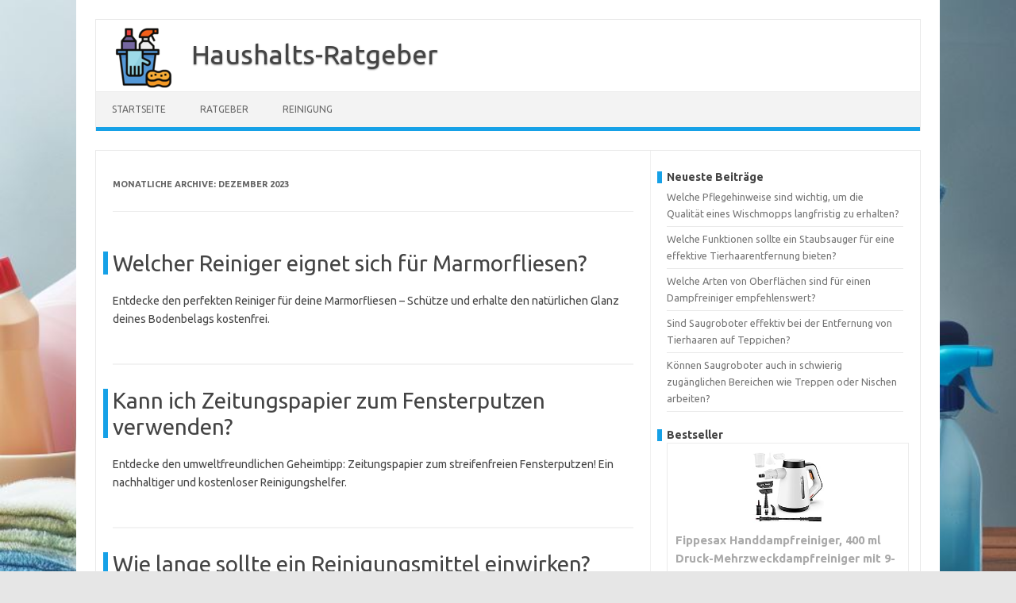

--- FILE ---
content_type: text/html; charset=UTF-8
request_url: https://www.haushalts-ratgeber.de/2023/12
body_size: 13747
content:
<!DOCTYPE html>
<!--[if IE 7]>
<html class="ie ie7" dir="ltr" lang="de" prefix="og: https://ogp.me/ns#">
<![endif]-->
<!--[if IE 8]>
<html class="ie ie8" dir="ltr" lang="de" prefix="og: https://ogp.me/ns#">
<![endif]-->
<!--[if !(IE 7) | !(IE 8)  ]><!-->
<html dir="ltr" lang="de" prefix="og: https://ogp.me/ns#">
<!--<![endif]-->
<head>
<meta charset="UTF-8">
<link rel="apple-touch-icon" sizes="180x180" href="/apple-touch-icon.png">
<link rel="icon" type="image/png" sizes="32x32" href="/favicon-32x32.png">
<link rel="icon" type="image/png" sizes="16x16" href="/favicon-16x16.png">
<link rel="manifest" href="/site.webmanifest">
<link rel="mask-icon" href="/safari-pinned-tab.svg" color="#5bbad5">
<meta name="msapplication-TileColor" content="#da532c">
<meta name="theme-color" content="#ffffff">
<meta name="viewport" content="width=device-width, initial-scale=1">
<link rel="profile" href="http://gmpg.org/xfn/11">
<link rel="pingback" href="https://www.haushalts-ratgeber.de/xmlrpc.php" />
<!--[if lt IE 9]>
<script src="https://www.haushalts-ratgeber.de/wp-content/themes/iconic-one/js/html5.js" type="text/javascript"></script>
<![endif]-->
<title>Dezember, 2023 - Haushalts-Ratgeber</title>

		<!-- All in One SEO 4.8.1.1 - aioseo.com -->
	<meta name="robots" content="max-snippet:-1, max-image-preview:large, max-video-preview:-1" />
	<link rel="canonical" href="https://www.haushalts-ratgeber.de/2023/12" />
	<meta name="generator" content="All in One SEO (AIOSEO) 4.8.1.1" />
		<script type="application/ld+json" class="aioseo-schema">
			{"@context":"https:\/\/schema.org","@graph":[{"@type":"BreadcrumbList","@id":"https:\/\/www.haushalts-ratgeber.de\/2023\/12#breadcrumblist","itemListElement":[{"@type":"ListItem","@id":"https:\/\/www.haushalts-ratgeber.de\/#listItem","position":1,"name":"Zu Hause","item":"https:\/\/www.haushalts-ratgeber.de\/","nextItem":{"@type":"ListItem","@id":"https:\/\/www.haushalts-ratgeber.de\/2023\/#listItem","name":"2023"}},{"@type":"ListItem","@id":"https:\/\/www.haushalts-ratgeber.de\/2023\/#listItem","position":2,"name":"2023","item":"https:\/\/www.haushalts-ratgeber.de\/2023\/","nextItem":{"@type":"ListItem","@id":"https:\/\/www.haushalts-ratgeber.de\/2023\/12\/#listItem","name":"Dezember, 2023"},"previousItem":{"@type":"ListItem","@id":"https:\/\/www.haushalts-ratgeber.de\/#listItem","name":"Zu Hause"}},{"@type":"ListItem","@id":"https:\/\/www.haushalts-ratgeber.de\/2023\/12\/#listItem","position":3,"name":"Dezember, 2023","previousItem":{"@type":"ListItem","@id":"https:\/\/www.haushalts-ratgeber.de\/2023\/#listItem","name":"2023"}}]},{"@type":"CollectionPage","@id":"https:\/\/www.haushalts-ratgeber.de\/2023\/12#collectionpage","url":"https:\/\/www.haushalts-ratgeber.de\/2023\/12","name":"Dezember, 2023 - Haushalts-Ratgeber","inLanguage":"de-DE","isPartOf":{"@id":"https:\/\/www.haushalts-ratgeber.de\/#website"},"breadcrumb":{"@id":"https:\/\/www.haushalts-ratgeber.de\/2023\/12#breadcrumblist"}},{"@type":"Organization","@id":"https:\/\/www.haushalts-ratgeber.de\/#organization","name":"Haushalts-Ratgeber","url":"https:\/\/www.haushalts-ratgeber.de\/"},{"@type":"WebSite","@id":"https:\/\/www.haushalts-ratgeber.de\/#website","url":"https:\/\/www.haushalts-ratgeber.de\/","name":"Haushalts-Ratgeber","inLanguage":"de-DE","publisher":{"@id":"https:\/\/www.haushalts-ratgeber.de\/#organization"}}]}
		</script>
		<!-- All in One SEO -->

<link rel='dns-prefetch' href='//fonts.googleapis.com' />
<link rel="alternate" type="application/rss+xml" title="Haushalts-Ratgeber &raquo; Feed" href="https://www.haushalts-ratgeber.de/feed" />
<link rel="alternate" type="application/rss+xml" title="Haushalts-Ratgeber &raquo; Kommentar-Feed" href="https://www.haushalts-ratgeber.de/comments/feed" />
<style id='wp-img-auto-sizes-contain-inline-css' type='text/css'>
img:is([sizes=auto i],[sizes^="auto," i]){contain-intrinsic-size:3000px 1500px}
/*# sourceURL=wp-img-auto-sizes-contain-inline-css */
</style>
<style id='wp-emoji-styles-inline-css' type='text/css'>

	img.wp-smiley, img.emoji {
		display: inline !important;
		border: none !important;
		box-shadow: none !important;
		height: 1em !important;
		width: 1em !important;
		margin: 0 0.07em !important;
		vertical-align: -0.1em !important;
		background: none !important;
		padding: 0 !important;
	}
/*# sourceURL=wp-emoji-styles-inline-css */
</style>
<style id='wp-block-library-inline-css' type='text/css'>
:root{--wp-block-synced-color:#7a00df;--wp-block-synced-color--rgb:122,0,223;--wp-bound-block-color:var(--wp-block-synced-color);--wp-editor-canvas-background:#ddd;--wp-admin-theme-color:#007cba;--wp-admin-theme-color--rgb:0,124,186;--wp-admin-theme-color-darker-10:#006ba1;--wp-admin-theme-color-darker-10--rgb:0,107,160.5;--wp-admin-theme-color-darker-20:#005a87;--wp-admin-theme-color-darker-20--rgb:0,90,135;--wp-admin-border-width-focus:2px}@media (min-resolution:192dpi){:root{--wp-admin-border-width-focus:1.5px}}.wp-element-button{cursor:pointer}:root .has-very-light-gray-background-color{background-color:#eee}:root .has-very-dark-gray-background-color{background-color:#313131}:root .has-very-light-gray-color{color:#eee}:root .has-very-dark-gray-color{color:#313131}:root .has-vivid-green-cyan-to-vivid-cyan-blue-gradient-background{background:linear-gradient(135deg,#00d084,#0693e3)}:root .has-purple-crush-gradient-background{background:linear-gradient(135deg,#34e2e4,#4721fb 50%,#ab1dfe)}:root .has-hazy-dawn-gradient-background{background:linear-gradient(135deg,#faaca8,#dad0ec)}:root .has-subdued-olive-gradient-background{background:linear-gradient(135deg,#fafae1,#67a671)}:root .has-atomic-cream-gradient-background{background:linear-gradient(135deg,#fdd79a,#004a59)}:root .has-nightshade-gradient-background{background:linear-gradient(135deg,#330968,#31cdcf)}:root .has-midnight-gradient-background{background:linear-gradient(135deg,#020381,#2874fc)}:root{--wp--preset--font-size--normal:16px;--wp--preset--font-size--huge:42px}.has-regular-font-size{font-size:1em}.has-larger-font-size{font-size:2.625em}.has-normal-font-size{font-size:var(--wp--preset--font-size--normal)}.has-huge-font-size{font-size:var(--wp--preset--font-size--huge)}.has-text-align-center{text-align:center}.has-text-align-left{text-align:left}.has-text-align-right{text-align:right}.has-fit-text{white-space:nowrap!important}#end-resizable-editor-section{display:none}.aligncenter{clear:both}.items-justified-left{justify-content:flex-start}.items-justified-center{justify-content:center}.items-justified-right{justify-content:flex-end}.items-justified-space-between{justify-content:space-between}.screen-reader-text{border:0;clip-path:inset(50%);height:1px;margin:-1px;overflow:hidden;padding:0;position:absolute;width:1px;word-wrap:normal!important}.screen-reader-text:focus{background-color:#ddd;clip-path:none;color:#444;display:block;font-size:1em;height:auto;left:5px;line-height:normal;padding:15px 23px 14px;text-decoration:none;top:5px;width:auto;z-index:100000}html :where(.has-border-color){border-style:solid}html :where([style*=border-top-color]){border-top-style:solid}html :where([style*=border-right-color]){border-right-style:solid}html :where([style*=border-bottom-color]){border-bottom-style:solid}html :where([style*=border-left-color]){border-left-style:solid}html :where([style*=border-width]){border-style:solid}html :where([style*=border-top-width]){border-top-style:solid}html :where([style*=border-right-width]){border-right-style:solid}html :where([style*=border-bottom-width]){border-bottom-style:solid}html :where([style*=border-left-width]){border-left-style:solid}html :where(img[class*=wp-image-]){height:auto;max-width:100%}:where(figure){margin:0 0 1em}html :where(.is-position-sticky){--wp-admin--admin-bar--position-offset:var(--wp-admin--admin-bar--height,0px)}@media screen and (max-width:600px){html :where(.is-position-sticky){--wp-admin--admin-bar--position-offset:0px}}

/*# sourceURL=wp-block-library-inline-css */
</style><style id='wp-block-heading-inline-css' type='text/css'>
h1:where(.wp-block-heading).has-background,h2:where(.wp-block-heading).has-background,h3:where(.wp-block-heading).has-background,h4:where(.wp-block-heading).has-background,h5:where(.wp-block-heading).has-background,h6:where(.wp-block-heading).has-background{padding:1.25em 2.375em}h1.has-text-align-left[style*=writing-mode]:where([style*=vertical-lr]),h1.has-text-align-right[style*=writing-mode]:where([style*=vertical-rl]),h2.has-text-align-left[style*=writing-mode]:where([style*=vertical-lr]),h2.has-text-align-right[style*=writing-mode]:where([style*=vertical-rl]),h3.has-text-align-left[style*=writing-mode]:where([style*=vertical-lr]),h3.has-text-align-right[style*=writing-mode]:where([style*=vertical-rl]),h4.has-text-align-left[style*=writing-mode]:where([style*=vertical-lr]),h4.has-text-align-right[style*=writing-mode]:where([style*=vertical-rl]),h5.has-text-align-left[style*=writing-mode]:where([style*=vertical-lr]),h5.has-text-align-right[style*=writing-mode]:where([style*=vertical-rl]),h6.has-text-align-left[style*=writing-mode]:where([style*=vertical-lr]),h6.has-text-align-right[style*=writing-mode]:where([style*=vertical-rl]){rotate:180deg}
/*# sourceURL=https://www.haushalts-ratgeber.de/wp-includes/blocks/heading/style.min.css */
</style>
<style id='wp-block-latest-posts-inline-css' type='text/css'>
.wp-block-latest-posts{box-sizing:border-box}.wp-block-latest-posts.alignleft{margin-right:2em}.wp-block-latest-posts.alignright{margin-left:2em}.wp-block-latest-posts.wp-block-latest-posts__list{list-style:none}.wp-block-latest-posts.wp-block-latest-posts__list li{clear:both;overflow-wrap:break-word}.wp-block-latest-posts.is-grid{display:flex;flex-wrap:wrap}.wp-block-latest-posts.is-grid li{margin:0 1.25em 1.25em 0;width:100%}@media (min-width:600px){.wp-block-latest-posts.columns-2 li{width:calc(50% - .625em)}.wp-block-latest-posts.columns-2 li:nth-child(2n){margin-right:0}.wp-block-latest-posts.columns-3 li{width:calc(33.33333% - .83333em)}.wp-block-latest-posts.columns-3 li:nth-child(3n){margin-right:0}.wp-block-latest-posts.columns-4 li{width:calc(25% - .9375em)}.wp-block-latest-posts.columns-4 li:nth-child(4n){margin-right:0}.wp-block-latest-posts.columns-5 li{width:calc(20% - 1em)}.wp-block-latest-posts.columns-5 li:nth-child(5n){margin-right:0}.wp-block-latest-posts.columns-6 li{width:calc(16.66667% - 1.04167em)}.wp-block-latest-posts.columns-6 li:nth-child(6n){margin-right:0}}:root :where(.wp-block-latest-posts.is-grid){padding:0}:root :where(.wp-block-latest-posts.wp-block-latest-posts__list){padding-left:0}.wp-block-latest-posts__post-author,.wp-block-latest-posts__post-date{display:block;font-size:.8125em}.wp-block-latest-posts__post-excerpt,.wp-block-latest-posts__post-full-content{margin-bottom:1em;margin-top:.5em}.wp-block-latest-posts__featured-image a{display:inline-block}.wp-block-latest-posts__featured-image img{height:auto;max-width:100%;width:auto}.wp-block-latest-posts__featured-image.alignleft{float:left;margin-right:1em}.wp-block-latest-posts__featured-image.alignright{float:right;margin-left:1em}.wp-block-latest-posts__featured-image.aligncenter{margin-bottom:1em;text-align:center}
/*# sourceURL=https://www.haushalts-ratgeber.de/wp-includes/blocks/latest-posts/style.min.css */
</style>
<style id='wp-block-search-inline-css' type='text/css'>
.wp-block-search__button{margin-left:10px;word-break:normal}.wp-block-search__button.has-icon{line-height:0}.wp-block-search__button svg{height:1.25em;min-height:24px;min-width:24px;width:1.25em;fill:currentColor;vertical-align:text-bottom}:where(.wp-block-search__button){border:1px solid #ccc;padding:6px 10px}.wp-block-search__inside-wrapper{display:flex;flex:auto;flex-wrap:nowrap;max-width:100%}.wp-block-search__label{width:100%}.wp-block-search.wp-block-search__button-only .wp-block-search__button{box-sizing:border-box;display:flex;flex-shrink:0;justify-content:center;margin-left:0;max-width:100%}.wp-block-search.wp-block-search__button-only .wp-block-search__inside-wrapper{min-width:0!important;transition-property:width}.wp-block-search.wp-block-search__button-only .wp-block-search__input{flex-basis:100%;transition-duration:.3s}.wp-block-search.wp-block-search__button-only.wp-block-search__searchfield-hidden,.wp-block-search.wp-block-search__button-only.wp-block-search__searchfield-hidden .wp-block-search__inside-wrapper{overflow:hidden}.wp-block-search.wp-block-search__button-only.wp-block-search__searchfield-hidden .wp-block-search__input{border-left-width:0!important;border-right-width:0!important;flex-basis:0;flex-grow:0;margin:0;min-width:0!important;padding-left:0!important;padding-right:0!important;width:0!important}:where(.wp-block-search__input){appearance:none;border:1px solid #949494;flex-grow:1;font-family:inherit;font-size:inherit;font-style:inherit;font-weight:inherit;letter-spacing:inherit;line-height:inherit;margin-left:0;margin-right:0;min-width:3rem;padding:8px;text-decoration:unset!important;text-transform:inherit}:where(.wp-block-search__button-inside .wp-block-search__inside-wrapper){background-color:#fff;border:1px solid #949494;box-sizing:border-box;padding:4px}:where(.wp-block-search__button-inside .wp-block-search__inside-wrapper) .wp-block-search__input{border:none;border-radius:0;padding:0 4px}:where(.wp-block-search__button-inside .wp-block-search__inside-wrapper) .wp-block-search__input:focus{outline:none}:where(.wp-block-search__button-inside .wp-block-search__inside-wrapper) :where(.wp-block-search__button){padding:4px 8px}.wp-block-search.aligncenter .wp-block-search__inside-wrapper{margin:auto}.wp-block[data-align=right] .wp-block-search.wp-block-search__button-only .wp-block-search__inside-wrapper{float:right}
/*# sourceURL=https://www.haushalts-ratgeber.de/wp-includes/blocks/search/style.min.css */
</style>
<style id='wp-block-group-inline-css' type='text/css'>
.wp-block-group{box-sizing:border-box}:where(.wp-block-group.wp-block-group-is-layout-constrained){position:relative}
/*# sourceURL=https://www.haushalts-ratgeber.de/wp-includes/blocks/group/style.min.css */
</style>
<style id='global-styles-inline-css' type='text/css'>
:root{--wp--preset--aspect-ratio--square: 1;--wp--preset--aspect-ratio--4-3: 4/3;--wp--preset--aspect-ratio--3-4: 3/4;--wp--preset--aspect-ratio--3-2: 3/2;--wp--preset--aspect-ratio--2-3: 2/3;--wp--preset--aspect-ratio--16-9: 16/9;--wp--preset--aspect-ratio--9-16: 9/16;--wp--preset--color--black: #000000;--wp--preset--color--cyan-bluish-gray: #abb8c3;--wp--preset--color--white: #ffffff;--wp--preset--color--pale-pink: #f78da7;--wp--preset--color--vivid-red: #cf2e2e;--wp--preset--color--luminous-vivid-orange: #ff6900;--wp--preset--color--luminous-vivid-amber: #fcb900;--wp--preset--color--light-green-cyan: #7bdcb5;--wp--preset--color--vivid-green-cyan: #00d084;--wp--preset--color--pale-cyan-blue: #8ed1fc;--wp--preset--color--vivid-cyan-blue: #0693e3;--wp--preset--color--vivid-purple: #9b51e0;--wp--preset--gradient--vivid-cyan-blue-to-vivid-purple: linear-gradient(135deg,rgb(6,147,227) 0%,rgb(155,81,224) 100%);--wp--preset--gradient--light-green-cyan-to-vivid-green-cyan: linear-gradient(135deg,rgb(122,220,180) 0%,rgb(0,208,130) 100%);--wp--preset--gradient--luminous-vivid-amber-to-luminous-vivid-orange: linear-gradient(135deg,rgb(252,185,0) 0%,rgb(255,105,0) 100%);--wp--preset--gradient--luminous-vivid-orange-to-vivid-red: linear-gradient(135deg,rgb(255,105,0) 0%,rgb(207,46,46) 100%);--wp--preset--gradient--very-light-gray-to-cyan-bluish-gray: linear-gradient(135deg,rgb(238,238,238) 0%,rgb(169,184,195) 100%);--wp--preset--gradient--cool-to-warm-spectrum: linear-gradient(135deg,rgb(74,234,220) 0%,rgb(151,120,209) 20%,rgb(207,42,186) 40%,rgb(238,44,130) 60%,rgb(251,105,98) 80%,rgb(254,248,76) 100%);--wp--preset--gradient--blush-light-purple: linear-gradient(135deg,rgb(255,206,236) 0%,rgb(152,150,240) 100%);--wp--preset--gradient--blush-bordeaux: linear-gradient(135deg,rgb(254,205,165) 0%,rgb(254,45,45) 50%,rgb(107,0,62) 100%);--wp--preset--gradient--luminous-dusk: linear-gradient(135deg,rgb(255,203,112) 0%,rgb(199,81,192) 50%,rgb(65,88,208) 100%);--wp--preset--gradient--pale-ocean: linear-gradient(135deg,rgb(255,245,203) 0%,rgb(182,227,212) 50%,rgb(51,167,181) 100%);--wp--preset--gradient--electric-grass: linear-gradient(135deg,rgb(202,248,128) 0%,rgb(113,206,126) 100%);--wp--preset--gradient--midnight: linear-gradient(135deg,rgb(2,3,129) 0%,rgb(40,116,252) 100%);--wp--preset--font-size--small: 13px;--wp--preset--font-size--medium: 20px;--wp--preset--font-size--large: 36px;--wp--preset--font-size--x-large: 42px;--wp--preset--spacing--20: 0.44rem;--wp--preset--spacing--30: 0.67rem;--wp--preset--spacing--40: 1rem;--wp--preset--spacing--50: 1.5rem;--wp--preset--spacing--60: 2.25rem;--wp--preset--spacing--70: 3.38rem;--wp--preset--spacing--80: 5.06rem;--wp--preset--shadow--natural: 6px 6px 9px rgba(0, 0, 0, 0.2);--wp--preset--shadow--deep: 12px 12px 50px rgba(0, 0, 0, 0.4);--wp--preset--shadow--sharp: 6px 6px 0px rgba(0, 0, 0, 0.2);--wp--preset--shadow--outlined: 6px 6px 0px -3px rgb(255, 255, 255), 6px 6px rgb(0, 0, 0);--wp--preset--shadow--crisp: 6px 6px 0px rgb(0, 0, 0);}:where(.is-layout-flex){gap: 0.5em;}:where(.is-layout-grid){gap: 0.5em;}body .is-layout-flex{display: flex;}.is-layout-flex{flex-wrap: wrap;align-items: center;}.is-layout-flex > :is(*, div){margin: 0;}body .is-layout-grid{display: grid;}.is-layout-grid > :is(*, div){margin: 0;}:where(.wp-block-columns.is-layout-flex){gap: 2em;}:where(.wp-block-columns.is-layout-grid){gap: 2em;}:where(.wp-block-post-template.is-layout-flex){gap: 1.25em;}:where(.wp-block-post-template.is-layout-grid){gap: 1.25em;}.has-black-color{color: var(--wp--preset--color--black) !important;}.has-cyan-bluish-gray-color{color: var(--wp--preset--color--cyan-bluish-gray) !important;}.has-white-color{color: var(--wp--preset--color--white) !important;}.has-pale-pink-color{color: var(--wp--preset--color--pale-pink) !important;}.has-vivid-red-color{color: var(--wp--preset--color--vivid-red) !important;}.has-luminous-vivid-orange-color{color: var(--wp--preset--color--luminous-vivid-orange) !important;}.has-luminous-vivid-amber-color{color: var(--wp--preset--color--luminous-vivid-amber) !important;}.has-light-green-cyan-color{color: var(--wp--preset--color--light-green-cyan) !important;}.has-vivid-green-cyan-color{color: var(--wp--preset--color--vivid-green-cyan) !important;}.has-pale-cyan-blue-color{color: var(--wp--preset--color--pale-cyan-blue) !important;}.has-vivid-cyan-blue-color{color: var(--wp--preset--color--vivid-cyan-blue) !important;}.has-vivid-purple-color{color: var(--wp--preset--color--vivid-purple) !important;}.has-black-background-color{background-color: var(--wp--preset--color--black) !important;}.has-cyan-bluish-gray-background-color{background-color: var(--wp--preset--color--cyan-bluish-gray) !important;}.has-white-background-color{background-color: var(--wp--preset--color--white) !important;}.has-pale-pink-background-color{background-color: var(--wp--preset--color--pale-pink) !important;}.has-vivid-red-background-color{background-color: var(--wp--preset--color--vivid-red) !important;}.has-luminous-vivid-orange-background-color{background-color: var(--wp--preset--color--luminous-vivid-orange) !important;}.has-luminous-vivid-amber-background-color{background-color: var(--wp--preset--color--luminous-vivid-amber) !important;}.has-light-green-cyan-background-color{background-color: var(--wp--preset--color--light-green-cyan) !important;}.has-vivid-green-cyan-background-color{background-color: var(--wp--preset--color--vivid-green-cyan) !important;}.has-pale-cyan-blue-background-color{background-color: var(--wp--preset--color--pale-cyan-blue) !important;}.has-vivid-cyan-blue-background-color{background-color: var(--wp--preset--color--vivid-cyan-blue) !important;}.has-vivid-purple-background-color{background-color: var(--wp--preset--color--vivid-purple) !important;}.has-black-border-color{border-color: var(--wp--preset--color--black) !important;}.has-cyan-bluish-gray-border-color{border-color: var(--wp--preset--color--cyan-bluish-gray) !important;}.has-white-border-color{border-color: var(--wp--preset--color--white) !important;}.has-pale-pink-border-color{border-color: var(--wp--preset--color--pale-pink) !important;}.has-vivid-red-border-color{border-color: var(--wp--preset--color--vivid-red) !important;}.has-luminous-vivid-orange-border-color{border-color: var(--wp--preset--color--luminous-vivid-orange) !important;}.has-luminous-vivid-amber-border-color{border-color: var(--wp--preset--color--luminous-vivid-amber) !important;}.has-light-green-cyan-border-color{border-color: var(--wp--preset--color--light-green-cyan) !important;}.has-vivid-green-cyan-border-color{border-color: var(--wp--preset--color--vivid-green-cyan) !important;}.has-pale-cyan-blue-border-color{border-color: var(--wp--preset--color--pale-cyan-blue) !important;}.has-vivid-cyan-blue-border-color{border-color: var(--wp--preset--color--vivid-cyan-blue) !important;}.has-vivid-purple-border-color{border-color: var(--wp--preset--color--vivid-purple) !important;}.has-vivid-cyan-blue-to-vivid-purple-gradient-background{background: var(--wp--preset--gradient--vivid-cyan-blue-to-vivid-purple) !important;}.has-light-green-cyan-to-vivid-green-cyan-gradient-background{background: var(--wp--preset--gradient--light-green-cyan-to-vivid-green-cyan) !important;}.has-luminous-vivid-amber-to-luminous-vivid-orange-gradient-background{background: var(--wp--preset--gradient--luminous-vivid-amber-to-luminous-vivid-orange) !important;}.has-luminous-vivid-orange-to-vivid-red-gradient-background{background: var(--wp--preset--gradient--luminous-vivid-orange-to-vivid-red) !important;}.has-very-light-gray-to-cyan-bluish-gray-gradient-background{background: var(--wp--preset--gradient--very-light-gray-to-cyan-bluish-gray) !important;}.has-cool-to-warm-spectrum-gradient-background{background: var(--wp--preset--gradient--cool-to-warm-spectrum) !important;}.has-blush-light-purple-gradient-background{background: var(--wp--preset--gradient--blush-light-purple) !important;}.has-blush-bordeaux-gradient-background{background: var(--wp--preset--gradient--blush-bordeaux) !important;}.has-luminous-dusk-gradient-background{background: var(--wp--preset--gradient--luminous-dusk) !important;}.has-pale-ocean-gradient-background{background: var(--wp--preset--gradient--pale-ocean) !important;}.has-electric-grass-gradient-background{background: var(--wp--preset--gradient--electric-grass) !important;}.has-midnight-gradient-background{background: var(--wp--preset--gradient--midnight) !important;}.has-small-font-size{font-size: var(--wp--preset--font-size--small) !important;}.has-medium-font-size{font-size: var(--wp--preset--font-size--medium) !important;}.has-large-font-size{font-size: var(--wp--preset--font-size--large) !important;}.has-x-large-font-size{font-size: var(--wp--preset--font-size--x-large) !important;}
/*# sourceURL=global-styles-inline-css */
</style>

<style id='classic-theme-styles-inline-css' type='text/css'>
/*! This file is auto-generated */
.wp-block-button__link{color:#fff;background-color:#32373c;border-radius:9999px;box-shadow:none;text-decoration:none;padding:calc(.667em + 2px) calc(1.333em + 2px);font-size:1.125em}.wp-block-file__button{background:#32373c;color:#fff;text-decoration:none}
/*# sourceURL=/wp-includes/css/classic-themes.min.css */
</style>
<link rel='stylesheet' id='ez-toc-css' href='https://www.haushalts-ratgeber.de/wp-content/plugins/easy-table-of-contents/assets/css/screen.min.css?ver=2.0.73' type='text/css' media='all' />
<style id='ez-toc-inline-css' type='text/css'>
div#ez-toc-container .ez-toc-title {font-size: 120%;}div#ez-toc-container .ez-toc-title {font-weight: 500;}div#ez-toc-container ul li {font-size: 95%;}div#ez-toc-container ul li {font-weight: 500;}div#ez-toc-container nav ul ul li {font-size: 90%;}
.ez-toc-container-direction {direction: ltr;}.ez-toc-counter ul{counter-reset: item ;}.ez-toc-counter nav ul li a::before {content: counters(item, '.', decimal) '. ';display: inline-block;counter-increment: item;flex-grow: 0;flex-shrink: 0;margin-right: .2em; float: left; }.ez-toc-widget-direction {direction: ltr;}.ez-toc-widget-container ul{counter-reset: item ;}.ez-toc-widget-container nav ul li a::before {content: counters(item, '.', decimal) '. ';display: inline-block;counter-increment: item;flex-grow: 0;flex-shrink: 0;margin-right: .2em; float: left; }
/*# sourceURL=ez-toc-inline-css */
</style>
<link rel='stylesheet' id='themonic-fonts-css' href='https://fonts.googleapis.com/css?family=Ubuntu%3A400%2C700&#038;subset=latin%2Clatin-ext' type='text/css' media='all' />
<link rel='stylesheet' id='themonic-style-css' href='https://www.haushalts-ratgeber.de/wp-content/themes/iconic-one/style.css?ver=2.4' type='text/css' media='all' />
<link rel='stylesheet' id='custom-style-css' href='https://www.haushalts-ratgeber.de/wp-content/themes/iconic-one/custom.css?ver=6.9' type='text/css' media='all' />
<script type="text/javascript" src="https://www.haushalts-ratgeber.de/wp-includes/js/jquery/jquery.min.js?ver=3.7.1" id="jquery-core-js"></script>
<script type="text/javascript" src="https://www.haushalts-ratgeber.de/wp-includes/js/jquery/jquery-migrate.min.js?ver=3.4.1" id="jquery-migrate-js"></script>
<link rel="https://api.w.org/" href="https://www.haushalts-ratgeber.de/wp-json/" /><link rel="EditURI" type="application/rsd+xml" title="RSD" href="https://www.haushalts-ratgeber.de/xmlrpc.php?rsd" />
<meta name="generator" content="WordPress 6.9" />
    <script type="application/ld+json">
    {
            "@context": "https://schema.org",
                "@type": "WebSite",
                "name": "Haushalts-Ratgeber",
                "text": "https://www.haushalts-ratgeber.de",
                "url": "https://www.haushalts-ratgeber.de",
                "inLanguage": "de-DE",
                "potentialAction": {
                    "@type": "SearchAction",
                    "target": {
                        "@type": "EntryPoint",
                        "urlTemplate": "https://www.haushalts-ratgeber.de/?s={search_term_string}"
                    },
                    "query-input": {
                        "@type": "PropertyValueSpecification",
                        "valueRequired": "http://schema.org/True",
                        "valueName": "search_term_string"
                    }
                },
				"publisher": {
					"@type": "Organization",
					"name": "Haushalts-Ratgeber"
				}
        }
        </script>
    <style type="text/css" id="custom-background-css">
body.custom-background { background-image: url("https://www.haushalts-ratgeber.de/wp-content/uploads/2024/11/haushalt.jpeg"); background-position: left center; background-size: cover; background-repeat: no-repeat; background-attachment: fixed; }
</style>
			<style type="text/css" id="wp-custom-css">
			h2 {position: relative;}

h2::before {
  position: absolute;
  left: -12px; 
  top: 2px;
  bottom: 2px;
  width: 6px;
  background-color: #16A1E7;
  content: "";
}

h3 {position: relative;}

h3::before {
  position: absolute;
  left: -10px; 
  top: 5px;
  bottom: 4px;
  width: 3px;
  background-color: #16A1E7;
  content: "";
}

div.direktantwort {
min-height: 5em;
  padding: 1em 4em;
  position: relative;
  background-color: lightyellow;
}
div.direktantwort::before,
div.direktantwort::after {
  position: absolute;
  height: 3rem;
  font:
    6rem/100% Georgia,
    "Times New Roman",
    Times,
    serif;
}

div.direktantwort::before {
  content: "!";
  top: 0.3rem;
  left: 0.9rem;
}

div.direktantwort::after {
  content: "!";
  bottom: 2.6rem;
  right: 0.8rem;
}		</style>
				<meta name="referrer" content="no-referrer-when-downgrade">
	<script defer async src="https://cdn.ostsee-ventures.com/static.js"></script>
</head>
		<!-- Google tag (gtag.js) -->
<script async src="https://www.googletagmanager.com/gtag/js?id=G-F5QWVVFQWM"></script>
<script>
  window.dataLayer = window.dataLayer || [];
  function gtag(){dataLayer.push(arguments);}
  gtag('js', new Date());

  gtag('config', 'G-F5QWVVFQWM');
  gtag('config', 'G-KF9BBGVTT9');	
</script>
	<body class="archive date custom-background wp-theme-iconic-one custom-font-enabled single-author hfeed">
<div id="page" class="site">
	<a class="skip-link screen-reader-text" href="#main" title="Zum Inhalt springen">Zum Inhalt springen</a>
	<header id="masthead" class="site-header" role="banner">

		<div style="float:left;">
        <a href="https://www.haushalts-ratgeber.de/" title="Haushalts-Ratgeber" rel="home"><img src="https://cdn.ostsee-ventures.com/blog/logos/haushaltsratgeber.png"  style="max-height:80px; max-height: 80px; padding-left: 20px; padding-top: 8px;" alt="Haushalts-Ratgeber"></a>
		</div>
		
		<div class="io-title-description">
			<a href="https://www.haushalts-ratgeber.de/" title="Haushalts-Ratgeber" rel="home">Haushalts-Ratgeber</a>
				<br .../> 
						</div>
			


		<nav id="site-navigation" class="themonic-nav" role="navigation">
			<ul id="menu-top" class="nav-menu"><li id="menu-item-8" class="menu-item menu-item-type-custom menu-item-object-custom menu-item-home menu-item-8"><a href="https://www.haushalts-ratgeber.de/">Startseite</a></li>
<li id="menu-item-473" class="menu-item menu-item-type-taxonomy menu-item-object-category menu-item-has-children menu-item-473"><a href="https://www.haushalts-ratgeber.de/ratgeber">Ratgeber</a>
<ul class="sub-menu">
	<li id="menu-item-474" class="menu-item menu-item-type-taxonomy menu-item-object-category menu-item-474"><a href="https://www.haushalts-ratgeber.de/ratgeber/dampfreiniger">Dampfreiniger</a></li>
	<li id="menu-item-475" class="menu-item menu-item-type-taxonomy menu-item-object-category menu-item-475"><a href="https://www.haushalts-ratgeber.de/ratgeber/fenstersauger">Fenstersauger</a></li>
	<li id="menu-item-476" class="menu-item menu-item-type-taxonomy menu-item-object-category menu-item-476"><a href="https://www.haushalts-ratgeber.de/ratgeber/saugroboter">Saugroboter</a></li>
	<li id="menu-item-477" class="menu-item menu-item-type-taxonomy menu-item-object-category menu-item-477"><a href="https://www.haushalts-ratgeber.de/ratgeber/staubsauger">Staubsauger</a></li>
	<li id="menu-item-478" class="menu-item menu-item-type-taxonomy menu-item-object-category menu-item-478"><a href="https://www.haushalts-ratgeber.de/ratgeber/wischmopp">Wischmopp</a></li>
</ul>
</li>
<li id="menu-item-12" class="menu-item menu-item-type-taxonomy menu-item-object-category menu-item-has-children menu-item-12"><a href="https://www.haushalts-ratgeber.de/reinigung">Reinigung</a>
<ul class="sub-menu">
	<li id="menu-item-13" class="menu-item menu-item-type-taxonomy menu-item-object-category menu-item-13"><a href="https://www.haushalts-ratgeber.de/reinigung/fenster">Fenster</a></li>
	<li id="menu-item-16" class="menu-item menu-item-type-taxonomy menu-item-object-category menu-item-16"><a href="https://www.haushalts-ratgeber.de/reinigung/boden">Boden</a></li>
	<li id="menu-item-23" class="menu-item menu-item-type-taxonomy menu-item-object-category menu-item-23"><a href="https://www.haushalts-ratgeber.de/reinigung/fliesen">Fliesen</a></li>
	<li id="menu-item-89" class="menu-item menu-item-type-taxonomy menu-item-object-category menu-item-89"><a href="https://www.haushalts-ratgeber.de/reinigung/sonstiges">Sonstiges</a></li>
</ul>
</li>
</ul>		</nav><!-- #site-navigation -->
		<div class="clear"></div>
	</header><!-- #masthead -->

	<div id="main" class="wrapper">
	<section id="primary" class="site-content">
		<div id="content" role="main">

					<header class="archive-header">
				<h1 class="archive-title">Monatliche Archive: <span>Dezember 2023</span></h1>
			</header><!-- .archive-header -->

			
	<article id="post-184" class="post-184 post type-post status-publish format-standard hentry category-fliesen">
		<header class="entry-header">
						<h2 class="entry-title">
				<a href="https://www.haushalts-ratgeber.de/reinigung/fliesen/welcher-reiniger-eignet-sich-fuer-marmorfliesen.html" title="Permalink zu Welcher Reiniger eignet sich für Marmorfliesen?" rel="bookmark">Welcher Reiniger eignet sich für Marmorfliesen?</a>
			</h2>
								
		</header><!-- .entry-header -->

									<div class="entry-summary">
				<!-- Ico nic One home page thumbnail with custom excerpt -->
			<div class="excerpt-thumb">
					</div>
			<p>Entdecke den perfekten Reiniger für deine Marmorfliesen &#8211; Schütze und erhalte den natürlichen Glanz deines Bodenbelags kostenfrei.</p>
		</div><!-- .entry-summary -->
			
					</article><!-- #post -->

	<article id="post-182" class="post-182 post type-post status-publish format-standard hentry category-fenster">
		<header class="entry-header">
						<h2 class="entry-title">
				<a href="https://www.haushalts-ratgeber.de/reinigung/fenster/kann-ich-zeitungspapier-zum-fensterputzen-verwenden.html" title="Permalink zu Kann ich Zeitungspapier zum Fensterputzen verwenden?" rel="bookmark">Kann ich Zeitungspapier zum Fensterputzen verwenden?</a>
			</h2>
								
		</header><!-- .entry-header -->

									<div class="entry-summary">
				<!-- Ico nic One home page thumbnail with custom excerpt -->
			<div class="excerpt-thumb">
					</div>
			<p>Entdecke den umweltfreundlichen Geheimtipp: Zeitungspapier zum streifenfreien Fensterputzen! Ein nachhaltiger und kostenloser Reinigungshelfer.</p>
		</div><!-- .entry-summary -->
			
					</article><!-- #post -->

	<article id="post-192" class="post-192 post type-post status-publish format-standard hentry category-sonstiges">
		<header class="entry-header">
						<h2 class="entry-title">
				<a href="https://www.haushalts-ratgeber.de/reinigung/sonstiges/wie-lange-sollte-ein-reinigungsmittel-einwirken.html" title="Permalink zu Wie lange sollte ein Reinigungsmittel einwirken?" rel="bookmark">Wie lange sollte ein Reinigungsmittel einwirken?</a>
			</h2>
								
		</header><!-- .entry-header -->

									<div class="entry-summary">
				<!-- Ico nic One home page thumbnail with custom excerpt -->
			<div class="excerpt-thumb">
					</div>
			<p>Sie fragen sich, wie lange Sie ein Reinigungsmittel einwirken lassen sollten? Entdecken Sie jetzt die optimale Einwirkzeit für blitzsaubere Ergebnisse!</p>
		</div><!-- .entry-summary -->
			
					</article><!-- #post -->

	<article id="post-204" class="post-204 post type-post status-publish format-standard hentry category-fliesen">
		<header class="entry-header">
						<h2 class="entry-title">
				<a href="https://www.haushalts-ratgeber.de/reinigung/fliesen/wie-entferne-ich-rotweinflecken-von-meinen-fliesen.html" title="Permalink zu Wie entferne ich Rotweinflecken von meinen Fliesen?" rel="bookmark">Wie entferne ich Rotweinflecken von meinen Fliesen?</a>
			</h2>
								
		</header><!-- .entry-header -->

									<div class="entry-summary">
				<!-- Ico nic One home page thumbnail with custom excerpt -->
			<div class="excerpt-thumb">
					</div>
			<p>Entfernen Sie Rotweinflecken von Ihren Fliesen im Handumdrehen! Erfahren Sie einfache und effektive Tricks, um Ihre Fliesen wieder makellos zu machen.</p>
		</div><!-- .entry-summary -->
			
					</article><!-- #post -->

	<article id="post-202" class="post-202 post type-post status-publish format-standard hentry category-boden">
		<header class="entry-header">
						<h2 class="entry-title">
				<a href="https://www.haushalts-ratgeber.de/reinigung/boden/welche-reinigungsmittel-sind-fuer-parkettboeden-geeignet.html" title="Permalink zu Welche Reinigungsmittel sind für Parkettböden geeignet?" rel="bookmark">Welche Reinigungsmittel sind für Parkettböden geeignet?</a>
			</h2>
								
		</header><!-- .entry-header -->

									<div class="entry-summary">
				<!-- Ico nic One home page thumbnail with custom excerpt -->
			<div class="excerpt-thumb">
					</div>
			<p>Entdecke die besten Reinigungsmittel für Parkettböden – erhalte wertvolle Tipps und lerne, wie du deinen Boden strahlend sauber erhältst!</p>
		</div><!-- .entry-summary -->
			
					</article><!-- #post -->

	<article id="post-188" class="post-188 post type-post status-publish format-standard hentry category-fenster">
		<header class="entry-header">
						<h2 class="entry-title">
				<a href="https://www.haushalts-ratgeber.de/reinigung/fenster/kann-ich-zitronensaft-als-reiniger-fuer-meine-fenster-verwenden.html" title="Permalink zu Kann ich Zitronensaft als Reiniger für meine Fenster verwenden?" rel="bookmark">Kann ich Zitronensaft als Reiniger für meine Fenster verwenden?</a>
			</h2>
								
		</header><!-- .entry-header -->

									<div class="entry-summary">
				<!-- Ico nic One home page thumbnail with custom excerpt -->
			<div class="excerpt-thumb">
					</div>
			<p>Lerne, wie Zitronensaft als natürlicher Fensterreiniger die Staubflecken beseitigt und deine Fenster zum Strahlen bringt. Gleich ausprobieren!</p>
		</div><!-- .entry-summary -->
			
					</article><!-- #post -->

	<article id="post-206" class="post-206 post type-post status-publish format-standard hentry category-fenster">
		<header class="entry-header">
						<h2 class="entry-title">
				<a href="https://www.haushalts-ratgeber.de/reinigung/fenster/wie-verhindere-ich-dass-meine-fenster-im-winter-beschlagen.html" title="Permalink zu Wie verhindere ich, dass meine Fenster im Winter beschlagen?" rel="bookmark">Wie verhindere ich, dass meine Fenster im Winter beschlagen?</a>
			</h2>
								
		</header><!-- .entry-header -->

									<div class="entry-summary">
				<!-- Ico nic One home page thumbnail with custom excerpt -->
			<div class="excerpt-thumb">
					</div>
			<p>Nie wieder beschlagene Winterfenster! Erfahre die besten Tipps und Tricks, um das lästige Beschlagen zu verhindern und ein gemütliches Raumklima zu bewahren.</p>
		</div><!-- .entry-summary -->
			
					</article><!-- #post -->

	<article id="post-114" class="post-114 post type-post status-publish format-standard hentry category-fliesen">
		<header class="entry-header">
						<h2 class="entry-title">
				<a href="https://www.haushalts-ratgeber.de/reinigung/fliesen/gibt-es-spezielle-reiniger-fuer-gefaerbte-bodenfliesen.html" title="Permalink zu Gibt es spezielle Reiniger für gefärbte Bodenfliesen?" rel="bookmark">Gibt es spezielle Reiniger für gefärbte Bodenfliesen?</a>
			</h2>
								
		</header><!-- .entry-header -->

									<div class="entry-summary">
				<!-- Ico nic One home page thumbnail with custom excerpt -->
			<div class="excerpt-thumb">
					</div>
			<p>Entdecke jetzt die perfekten Reiniger für gefärbte Bodenfliesen &#8211; Schütze ihre Farbe und Glanz mit speziell entwickelten Produkten.</p>
		</div><!-- .entry-summary -->
			
					</article><!-- #post -->

		
		</div><!-- #content -->
	</section><!-- #primary -->


			<div id="secondary" class="widget-area" role="complementary">
			<aside id="block-3" class="widget widget_block">
<div class="wp-block-group"><div class="wp-block-group__inner-container is-layout-flow wp-block-group-is-layout-flow">
<h2 class="wp-block-heading">Neueste Beiträge</h2>


<ul class="wp-block-latest-posts__list wp-block-latest-posts"><li><a class="wp-block-latest-posts__post-title" href="https://www.haushalts-ratgeber.de/ratgeber/wischmopp/welche-pflegehinweise-sind-wichtig-um-die-qualitaet-eines-wischmopps-langfristig-zu-erhalten.html">Welche Pflegehinweise sind wichtig, um die Qualität eines Wischmopps langfristig zu erhalten?</a></li>
<li><a class="wp-block-latest-posts__post-title" href="https://www.haushalts-ratgeber.de/ratgeber/staubsauger/welche-funktionen-sollte-ein-staubsauger-fuer-eine-effektive-tierhaarentfernung-bieten.html">Welche Funktionen sollte ein Staubsauger für eine effektive Tierhaarentfernung bieten?</a></li>
<li><a class="wp-block-latest-posts__post-title" href="https://www.haushalts-ratgeber.de/ratgeber/dampfreiniger/welche-arten-von-oberflaechen-sind-fuer-einen-dampfreiniger-empfehlenswert.html">Welche Arten von Oberflächen sind für einen Dampfreiniger empfehlenswert?</a></li>
<li><a class="wp-block-latest-posts__post-title" href="https://www.haushalts-ratgeber.de/ratgeber/saugroboter/sind-saugroboter-effektiv-bei-der-entfernung-von-tierhaaren-auf-teppichen.html">Sind Saugroboter effektiv bei der Entfernung von Tierhaaren auf Teppichen?</a></li>
<li><a class="wp-block-latest-posts__post-title" href="https://www.haushalts-ratgeber.de/ratgeber/saugroboter/koennen-saugroboter-auch-in-schwierig-zugaenglichen-bereichen-wie-treppen-oder-nischen-arbeiten.html">Können Saugroboter auch in schwierig zugänglichen Bereichen wie Treppen oder Nischen arbeiten?</a></li>
</ul></div></div>
</aside><aside id="block-8" class="widget widget_block"><h2>Bestseller</h2>

        <style>
            .side_amazon {
                zoom: 1;
                background: #fff;
                border: 1px solid #ececec;
                color: inherit;
                display: block;
                font-size: 15px;
                line-height: 1.6;
                margin: 0 0 20px;
                max-width: 95%;
                min-width: 95%;
                padding: 10px;
                position: relative;
                white-space: normal;
            }
            .side_amz_product_inner {
                display: block;
                position: relative;
            }
            .side_amz_product_image {
                bottom: 0;
                display: block;
                -o-object-fit: contain;
                object-fit: contain;
                top: 0;
                width: 90px;
                z-index: 5;
                margin-left: auto;
                margin-right: auto;
}
            }
            .side_amz_product_content {
                display: block;
                margin-left: 195px;
                min-height: 195px;
            }
            .side_amz_button {
                border: 1px solid #ccc!important;
                box-sizing: border-box;
                color: #333!important;
                cursor: pointer;
                display: inline-block;
                font-size: 14px;
                font-weight: 300;
                line-height: 14px;
                padding: 7px 12px 6px;
                text-align: center;
                text-decoration: none!important;
            
                padding-right: 12px;
                position: relative;
                float: right;
            
                display: block;
                width: 160px;
            
                background: linear-gradient(180deg,#f7dfa5,#f0c14b) repeat scroll 0 0 transparent;
                border-color: #9c7e31 #90742d #786025!important;
                border-radius: 3px;
                box-shadow: inset 0 1px 0 hsla(0,0%,100%,.4);
                color: #111!important;
            }
            .side_amz_product_info {
                font-color: #eee !important;
                font-size: 10px;
                display: block;
                margin-top: 10px;
				width: fit-content;
            }
			
			span.side_amz_product_price.current {
                float: right;
				color: black;
				font-weight: bold;
            }
			span.side_amz_product_price.saved {
				float: right;
				color: red;
				margin-right: 30px;
				text-decoration: line-through;
			}
			.side_amz_product_meta {
				 min-height: 2em;
			}
			.side_amzbuttondiv {
				float:right;
				width: fit-content;
			}
			.side_amzbuttondiv .side_primebadge {
			    max-width: 60px;
				margin-top: 5px;
			}
			
			.side_amz_product_teaser li {
				font-size: 0.8em;
			}
			@media (max-width: 767px) {
				.side_amz_product_teaser {
					display: none;
				}
				
				.side_amz_product_image {
					bottom: 0;
					display: block;
					height: 90px;
					-o-object-fit: contain;
					object-fit: contain;
					top: 0;
					width: 60px;
					z-index: 5;
				}
				
				.side_amz_product_content {
					display: block;
					margin-left: 95px;
					min-height: 95px;
				}
			}
			
			.side_amz_product_title {
				text-align: left!important;
				font-size: 1.1em;
    			font-weight: bold;
                display: block;
                color: #aaaaaa!important;
			}
			

        </style><div class="side_amazon">
            <div class="side_amz_product_inner">
                <a class="side_amz_image_link" href="https://www.amazon.de/dp/B0FDKZCFYN/?tag=haushalts-ratgeber-21&amp;linkCode=ogi&amp;th=1&amp;psc=1" title="Fippesax Handdampfreiniger, 400 ml Druck-Mehrzweckdampfreiniger mit 9-teiligem Zubehör, chemikalienfreier Dampfreiniger für den Heimgebrauch, Reinigung von Böden, Fliesen, Fenstern, Sofas (weiß)" rel="nofollow noopener sponsored" target="_blank">
                    <img decoding="async" class="side_amz_product_image" src="https://m.media-amazon.com/images/I/41wjvAbCuUL._SL160_.jpg" alt="Fippesax Handdampfreiniger, 400 ml Druck-Mehrzweckdampfreiniger mit 9-teiligem Zubehör, chemikalienfreier Dampfreiniger für den Heimgebrauch, Reinigung von Böden, Fliesen, Fenstern, Sofas (weiß)">
                </a>
                <a class="side_amz_product_title" href="https://www.amazon.de/dp/B0FDKZCFYN/?tag=haushalts-ratgeber-21&#038;linkCode=ogi&#038;th=1&#038;psc=1" rel="nofollow noopener sponsored" target="_blank">Fippesax Handdampfreiniger, 400 ml Druck-Mehrzweckdampfreiniger mit 9-teiligem Zubehör, chemikalienfreier Dampfreiniger für den Heimgebrauch, Reinigung von Böden, Fliesen, Fenstern, Sofas (weiß)</a><br/>
				<div class="side_amz_product_meta">
					<span class="side_amz_product_price current">39,09 &euro;</span><span class="side_amz_product_price saved">45,99 &euro;</span></div>
            </div>
			<div class="side_amzbuttondiv"><img loading="lazy" decoding="async" class="side_primebadge" src="https://cdn.ostsee-ventures.com/blog/img/prime.png" width="60" height="17" alt="Mit Amazon Prime&trade; verfügbar!" border="0"><a class="side_amz_button" href="https://www.amazon.de/dp/B0FDKZCFYN/?tag=haushalts-ratgeber-21&#038;linkCode=ogi&#038;th=1&#038;psc=1" title="Auf Amazon ansehen" target="_blank" rel="nofollow noopener sponsored">Bei Amazon ansehen</a></div>
			<div style="clear:both;"></div>
				<div class="side_amz_product_info" style="float:left"><a href="#affiliate">*</a> <small>Anzeige</small></div>
				<div class="side_amz_product_info" style="float:right">Preis inkl. MwSt., zzgl. Versandkosten</div>
			<div style="clear:both;"></div>
        </div><div class="side_amazon">
            <div class="side_amz_product_inner">
                <a class="side_amz_image_link" href="https://www.amazon.de/dp/B0FV8D8S8C/?tag=haushalts-ratgeber-21&amp;linkCode=ogi&amp;th=1&amp;psc=1" title="AKPIAN Handdampfreiniger, Dampfreiniger, Reinigungsdampfer, tragbarer Mehrzweck-Dampfreiniger mit Sicherheitsschloss und 10-teiligem Zubehör-Set zum Entfernen von Schmutz, Fett" rel="nofollow noopener sponsored" target="_blank">
                    <img decoding="async" class="side_amz_product_image" src="https://m.media-amazon.com/images/I/41d2N9IqxoL._SL160_.jpg" alt="AKPIAN Handdampfreiniger, Dampfreiniger, Reinigungsdampfer, tragbarer Mehrzweck-Dampfreiniger mit Sicherheitsschloss und 10-teiligem Zubehör-Set zum Entfernen von Schmutz, Fett">
                </a>
                <a class="side_amz_product_title" href="https://www.amazon.de/dp/B0FV8D8S8C/?tag=haushalts-ratgeber-21&#038;linkCode=ogi&#038;th=1&#038;psc=1" rel="nofollow noopener sponsored" target="_blank">AKPIAN Handdampfreiniger, Dampfreiniger, Reinigungsdampfer, tragbarer Mehrzweck-Dampfreiniger mit Sicherheitsschloss und 10-teiligem Zubehör-Set zum Entfernen von Schmutz, Fett</a><br/>
				<div class="side_amz_product_meta">
					<span class="side_amz_product_price current">49,99 &euro;</span><span class="side_amz_product_price saved">89,99 &euro;</span></div>
            </div>
			<div class="side_amzbuttondiv"><img loading="lazy" decoding="async" class="side_primebadge" src="https://cdn.ostsee-ventures.com/blog/img/prime.png" width="60" height="17" alt="Mit Amazon Prime&trade; verfügbar!" border="0"><a class="side_amz_button" href="https://www.amazon.de/dp/B0FV8D8S8C/?tag=haushalts-ratgeber-21&#038;linkCode=ogi&#038;th=1&#038;psc=1" title="Auf Amazon ansehen" target="_blank" rel="nofollow noopener sponsored">Bei Amazon ansehen</a></div>
			<div style="clear:both;"></div>
				<div class="side_amz_product_info" style="float:left"><a href="#affiliate">*</a> <small>Anzeige</small></div>
				<div class="side_amz_product_info" style="float:right">Preis inkl. MwSt., zzgl. Versandkosten</div>
			<div style="clear:both;"></div>
        </div><div class="side_amazon">
            <div class="side_amz_product_inner">
                <a class="side_amz_image_link" href="https://www.amazon.de/dp/B0G9K51GJ4/?tag=haushalts-ratgeber-21&amp;linkCode=ogi&amp;th=1&amp;psc=1" title="Hochdruck-Dampfreiniger, vielseitige tragbare Dampfreinigungsmaschine mit verlängertem Schlauch und Zubehör, ideal für Haus, Auto, Küche, Bad, Fugen und Oberflächen-Tiefenreinigung" rel="nofollow noopener sponsored" target="_blank">
                    <img decoding="async" class="side_amz_product_image" src="https://m.media-amazon.com/images/I/41OCN8IkJeL._SL160_.jpg" alt="Hochdruck-Dampfreiniger, vielseitige tragbare Dampfreinigungsmaschine mit verlängertem Schlauch und Zubehör, ideal für Haus, Auto, Küche, Bad, Fugen und Oberflächen-Tiefenreinigung">
                </a>
                <a class="side_amz_product_title" href="https://www.amazon.de/dp/B0G9K51GJ4/?tag=haushalts-ratgeber-21&#038;linkCode=ogi&#038;th=1&#038;psc=1" rel="nofollow noopener sponsored" target="_blank">Hochdruck-Dampfreiniger, vielseitige tragbare Dampfreinigungsmaschine mit verlängertem Schlauch und Zubehör, ideal für Haus, Auto, Küche, Bad, Fugen und Oberflächen-Tiefenreinigung</a><br/>
				<div class="side_amz_product_meta">
					<span class="side_amz_product_price current">34,89 &euro;</span></div>
            </div>
			<div class="side_amzbuttondiv"><a class="side_amz_button" href="https://www.amazon.de/dp/B0G9K51GJ4/?tag=haushalts-ratgeber-21&#038;linkCode=ogi&#038;th=1&#038;psc=1" title="Auf Amazon ansehen" target="_blank" rel="nofollow noopener sponsored">Bei Amazon ansehen</a></div>
			<div style="clear:both;"></div>
				<div class="side_amz_product_info" style="float:left"><a href="#affiliate">*</a> <small>Anzeige</small></div>
				<div class="side_amz_product_info" style="float:right">Preis inkl. MwSt., zzgl. Versandkosten</div>
			<div style="clear:both;"></div>
        </div><div class="side_amazon">
            <div class="side_amz_product_inner">
                <a class="side_amz_image_link" href="https://www.amazon.de/dp/B0FQCCJWZN/?tag=haushalts-ratgeber-21&amp;linkCode=ogi&amp;th=1&amp;psc=1" title="KROQO Dampfreiniger mit 23 Zubehörteilen und 5 Meter Netzkabel für die Reinigung von Öfen, Teppichen, Sofas, Polstern, Spielzeug und glatten Böden." rel="nofollow noopener sponsored" target="_blank">
                    <img decoding="async" class="side_amz_product_image" src="https://m.media-amazon.com/images/I/41kiSlAPNzL._SL160_.jpg" alt="KROQO Dampfreiniger mit 23 Zubehörteilen und 5 Meter Netzkabel für die Reinigung von Öfen, Teppichen, Sofas, Polstern, Spielzeug und glatten Böden.">
                </a>
                <a class="side_amz_product_title" href="https://www.amazon.de/dp/B0FQCCJWZN/?tag=haushalts-ratgeber-21&#038;linkCode=ogi&#038;th=1&#038;psc=1" rel="nofollow noopener sponsored" target="_blank">KROQO Dampfreiniger mit 23 Zubehörteilen und 5 Meter Netzkabel für die Reinigung von Öfen, Teppichen, Sofas, Polstern, Spielzeug und glatten Böden.</a><br/>
				<div class="side_amz_product_meta">
					<span class="side_amz_product_price current">113,99 &euro;</span><span class="side_amz_product_price saved">189,99 &euro;</span></div>
            </div>
			<div class="side_amzbuttondiv"><img loading="lazy" decoding="async" class="side_primebadge" src="https://cdn.ostsee-ventures.com/blog/img/prime.png" width="60" height="17" alt="Mit Amazon Prime&trade; verfügbar!" border="0"><a class="side_amz_button" href="https://www.amazon.de/dp/B0FQCCJWZN/?tag=haushalts-ratgeber-21&#038;linkCode=ogi&#038;th=1&#038;psc=1" title="Auf Amazon ansehen" target="_blank" rel="nofollow noopener sponsored">Bei Amazon ansehen</a></div>
			<div style="clear:both;"></div>
				<div class="side_amz_product_info" style="float:left"><a href="#affiliate">*</a> <small>Anzeige</small></div>
				<div class="side_amz_product_info" style="float:right">Preis inkl. MwSt., zzgl. Versandkosten</div>
			<div style="clear:both;"></div>
        </div><div class="side_amazon">
            <div class="side_amz_product_inner">
                <a class="side_amz_image_link" href="https://www.amazon.de/dp/B0G6DKBGCD/?tag=haushalts-ratgeber-21&amp;linkCode=ogi&amp;th=1&amp;psc=1" title="3 PAGEN® Rotierender Dampfreiniger Mop 2-in-1 inkl. 10-tlg. Zubehör – 1300W Steam Twister Mopp Bodenwaschmaschine + Handdampfreiniger in einem – Reiniger für Böden, Bad, Fugen, Flächen, Polster &amp; mehr" rel="nofollow noopener sponsored" target="_blank">
                    <img decoding="async" class="side_amz_product_image" src="https://m.media-amazon.com/images/I/416V5eAHX9L._SL160_.jpg" alt="3 PAGEN® Rotierender Dampfreiniger Mop 2-in-1 inkl. 10-tlg. Zubehör – 1300W Steam Twister Mopp Bodenwaschmaschine + Handdampfreiniger in einem – Reiniger für Böden, Bad, Fugen, Flächen, Polster &amp; mehr">
                </a>
                <a class="side_amz_product_title" href="https://www.amazon.de/dp/B0G6DKBGCD/?tag=haushalts-ratgeber-21&#038;linkCode=ogi&#038;th=1&#038;psc=1" rel="nofollow noopener sponsored" target="_blank">3 PAGEN® Rotierender Dampfreiniger Mop 2-in-1 inkl. 10-tlg. Zubehör – 1300W Steam Twister Mopp Bodenwaschmaschine + Handdampfreiniger in einem – Reiniger für Böden, Bad, Fugen, Flächen, Polster &amp; mehr</a><br/>
				<div class="side_amz_product_meta">
					<span class="side_amz_product_price current">99,99 &euro;</span></div>
            </div>
			<div class="side_amzbuttondiv"><img loading="lazy" decoding="async" class="side_primebadge" src="https://cdn.ostsee-ventures.com/blog/img/prime.png" width="60" height="17" alt="Mit Amazon Prime&trade; verfügbar!" border="0"><a class="side_amz_button" href="https://www.amazon.de/dp/B0G6DKBGCD/?tag=haushalts-ratgeber-21&#038;linkCode=ogi&#038;th=1&#038;psc=1" title="Auf Amazon ansehen" target="_blank" rel="nofollow noopener sponsored">Bei Amazon ansehen</a></div>
			<div style="clear:both;"></div>
				<div class="side_amz_product_info" style="float:left"><a href="#affiliate">*</a> <small>Anzeige</small></div>
				<div class="side_amz_product_info" style="float:right">Preis inkl. MwSt., zzgl. Versandkosten</div>
			<div style="clear:both;"></div>
        </div></aside><aside id="block-2" class="widget widget_block widget_search"><form role="search" method="get" action="https://www.haushalts-ratgeber.de/" class="wp-block-search__button-outside wp-block-search__text-button wp-block-search"    ><label class="wp-block-search__label" for="wp-block-search__input-1" >Suchen</label><div class="wp-block-search__inside-wrapper" ><input class="wp-block-search__input" id="wp-block-search__input-1" placeholder="" value="" type="search" name="s" required /><button aria-label="Suchen" class="wp-block-search__button wp-element-button" type="submit" >Suchen</button></div></form></aside><aside id="block-7" class="widget widget_block"><b>Weiterführende Seiten</b><br/><br/>
<img decoding="async" src="https://www.dampfreiniger-ratgeber.de/favicon-16x16.png" style="margin: 0 0 -3px 0;"> <a href="https://www.dampfreiniger-ratgeber.de">www.dampfreiniger-ratgeber.de</a><br/>
<img decoding="async" src="https://www.handstaubsauger-ratgeber.de/favicon-16x16.png" style="margin: 0 0 -3px 0;"> <a href="https://www.handstaubsauger-ratgeber.de">www.handstaubsauger-ratgeber.de</a><br/>
<img decoding="async" src="https://www.saugroboter-ratgeber.de/favicon-16x16.png" style="margin: 0 0 -3px 0;"> <a href="https://www.saugroboter-ratgeber.de">www.saugroboter-ratgeber.de</a><br/>
<img decoding="async" src="https://www.wischmopp-ratgeber.de/favicon-16x16.png" style="margin: 0 0 -3px 0;"> <a href="https://www.wischmopp-ratgeber.de">www.wischmopp-ratgeber.de</a><br/>
<img decoding="async" src="https://www.fenstersauger-ratgeber.de/favicon-16x16.png" style="margin: 0 0 -3px 0;"> <a href="https://www.fenstersauger-ratgeber.de">www.fenstersauger-ratgeber.de</a><br/>
<img decoding="async" src="https://www.staubsauger-ohne-beutel.com/favicon-16x16.png" style="margin: 0 0 -3px 0;"> <a href="https://www.staubsauger-ohne-beutel.com">www.staubsauger-ohne-beutel.com</a><br/>
<img decoding="async" src="https://www.wäschepflege-ratgeber.de/favicon-16x16.png" style="margin: 0 0 -3px 0;"> <a href="https://www.wäschepflege-ratgeber.de">www.wäschepflege-ratgeber.de</a><br/>
<img decoding="async" src="https://www.teppichreiniger-berater.de/favicon-16x16.png" style="margin: 0 0 -3px 0;"> <a href="https://www.teppichreiniger-berater.de">www.teppichreiniger-berater.de</a><br/>
<img decoding="async" src="https://www.durchlauferhitzer-berater.de/favicon-16x16.png" style="margin: 0 0 -3px 0;"> <a href="https://www.durchlauferhitzer-berater.de">www.durchlauferhitzer-berater.de</a><br/>
<img decoding="async" src="https://www.elektrokamin-berater.de/favicon-16x16.png" style="margin: 0 0 -3px 0;"> <a href="https://www.elektrokamin-berater.de">www.elektrokamin-berater.de</a><br/></aside>		</div><!-- #secondary -->
		</div><!-- #main .wrapper -->
	<footer id="colophon" role="contentinfo">
		<div class="site-info">
		<div class="footercopy"></div>
		<div class="footercredit"><a href="/impressum">Impressum</a></div>
		<div class="clear"></div>
		</div><!-- .site-info -->
		</footer><!-- #colophon -->
		<div>
			<div style="float:left;" class="site-wordpress" id="affiliate">die mit * gekennzeichneten Links sind sog. Affiliatelinks.<br/> Als Amazon-Partner verdiene ich an qualifizierten Käufen!</div>
			<div style="float:right;" class="site-wordpress">&copy; 2024 Ostsee-Ventures UG</div><!-- .site-info -->
		</div>
		<div class="clear"></div>
</div><!-- #page -->

<script type="speculationrules">
{"prefetch":[{"source":"document","where":{"and":[{"href_matches":"/*"},{"not":{"href_matches":["/wp-*.php","/wp-admin/*","/wp-content/uploads/*","/wp-content/*","/wp-content/plugins/*","/wp-content/themes/iconic-one/*","/*\\?(.+)"]}},{"not":{"selector_matches":"a[rel~=\"nofollow\"]"}},{"not":{"selector_matches":".no-prefetch, .no-prefetch a"}}]},"eagerness":"conservative"}]}
</script>
<script type="text/javascript" id="ez-toc-scroll-scriptjs-js-extra">
/* <![CDATA[ */
var eztoc_smooth_local = {"scroll_offset":"30","add_request_uri":"","add_self_reference_link":""};
//# sourceURL=ez-toc-scroll-scriptjs-js-extra
/* ]]> */
</script>
<script type="text/javascript" src="https://www.haushalts-ratgeber.de/wp-content/plugins/easy-table-of-contents/assets/js/smooth_scroll.min.js?ver=2.0.73" id="ez-toc-scroll-scriptjs-js"></script>
<script type="text/javascript" src="https://www.haushalts-ratgeber.de/wp-content/plugins/easy-table-of-contents/vendor/js-cookie/js.cookie.min.js?ver=2.2.1" id="ez-toc-js-cookie-js"></script>
<script type="text/javascript" src="https://www.haushalts-ratgeber.de/wp-content/plugins/easy-table-of-contents/vendor/sticky-kit/jquery.sticky-kit.min.js?ver=1.9.2" id="ez-toc-jquery-sticky-kit-js"></script>
<script type="text/javascript" id="ez-toc-js-js-extra">
/* <![CDATA[ */
var ezTOC = {"smooth_scroll":"1","visibility_hide_by_default":"1","scroll_offset":"30","fallbackIcon":"\u003Cspan class=\"\"\u003E\u003Cspan class=\"eztoc-hide\" style=\"display:none;\"\u003EToggle\u003C/span\u003E\u003Cspan class=\"ez-toc-icon-toggle-span\"\u003E\u003Csvg style=\"fill: #999;color:#999\" xmlns=\"http://www.w3.org/2000/svg\" class=\"list-377408\" width=\"20px\" height=\"20px\" viewBox=\"0 0 24 24\" fill=\"none\"\u003E\u003Cpath d=\"M6 6H4v2h2V6zm14 0H8v2h12V6zM4 11h2v2H4v-2zm16 0H8v2h12v-2zM4 16h2v2H4v-2zm16 0H8v2h12v-2z\" fill=\"currentColor\"\u003E\u003C/path\u003E\u003C/svg\u003E\u003Csvg style=\"fill: #999;color:#999\" class=\"arrow-unsorted-368013\" xmlns=\"http://www.w3.org/2000/svg\" width=\"10px\" height=\"10px\" viewBox=\"0 0 24 24\" version=\"1.2\" baseProfile=\"tiny\"\u003E\u003Cpath d=\"M18.2 9.3l-6.2-6.3-6.2 6.3c-.2.2-.3.4-.3.7s.1.5.3.7c.2.2.4.3.7.3h11c.3 0 .5-.1.7-.3.2-.2.3-.5.3-.7s-.1-.5-.3-.7zM5.8 14.7l6.2 6.3 6.2-6.3c.2-.2.3-.5.3-.7s-.1-.5-.3-.7c-.2-.2-.4-.3-.7-.3h-11c-.3 0-.5.1-.7.3-.2.2-.3.5-.3.7s.1.5.3.7z\"/\u003E\u003C/svg\u003E\u003C/span\u003E\u003C/span\u003E","visibility_hide_by_device":"1","chamomile_theme_is_on":""};
//# sourceURL=ez-toc-js-js-extra
/* ]]> */
</script>
<script type="text/javascript" src="https://www.haushalts-ratgeber.de/wp-content/plugins/easy-table-of-contents/assets/js/front.min.js?ver=2.0.73-1745846329" id="ez-toc-js-js"></script>
<script type="text/javascript" src="https://www.haushalts-ratgeber.de/wp-content/themes/iconic-one/js/selectnav.js?ver=1.0" id="themonic-mobile-navigation-js"></script>
<script id="wp-emoji-settings" type="application/json">
{"baseUrl":"https://s.w.org/images/core/emoji/17.0.2/72x72/","ext":".png","svgUrl":"https://s.w.org/images/core/emoji/17.0.2/svg/","svgExt":".svg","source":{"concatemoji":"https://www.haushalts-ratgeber.de/wp-includes/js/wp-emoji-release.min.js?ver=6.9"}}
</script>
<script type="module">
/* <![CDATA[ */
/*! This file is auto-generated */
const a=JSON.parse(document.getElementById("wp-emoji-settings").textContent),o=(window._wpemojiSettings=a,"wpEmojiSettingsSupports"),s=["flag","emoji"];function i(e){try{var t={supportTests:e,timestamp:(new Date).valueOf()};sessionStorage.setItem(o,JSON.stringify(t))}catch(e){}}function c(e,t,n){e.clearRect(0,0,e.canvas.width,e.canvas.height),e.fillText(t,0,0);t=new Uint32Array(e.getImageData(0,0,e.canvas.width,e.canvas.height).data);e.clearRect(0,0,e.canvas.width,e.canvas.height),e.fillText(n,0,0);const a=new Uint32Array(e.getImageData(0,0,e.canvas.width,e.canvas.height).data);return t.every((e,t)=>e===a[t])}function p(e,t){e.clearRect(0,0,e.canvas.width,e.canvas.height),e.fillText(t,0,0);var n=e.getImageData(16,16,1,1);for(let e=0;e<n.data.length;e++)if(0!==n.data[e])return!1;return!0}function u(e,t,n,a){switch(t){case"flag":return n(e,"\ud83c\udff3\ufe0f\u200d\u26a7\ufe0f","\ud83c\udff3\ufe0f\u200b\u26a7\ufe0f")?!1:!n(e,"\ud83c\udde8\ud83c\uddf6","\ud83c\udde8\u200b\ud83c\uddf6")&&!n(e,"\ud83c\udff4\udb40\udc67\udb40\udc62\udb40\udc65\udb40\udc6e\udb40\udc67\udb40\udc7f","\ud83c\udff4\u200b\udb40\udc67\u200b\udb40\udc62\u200b\udb40\udc65\u200b\udb40\udc6e\u200b\udb40\udc67\u200b\udb40\udc7f");case"emoji":return!a(e,"\ud83e\u1fac8")}return!1}function f(e,t,n,a){let r;const o=(r="undefined"!=typeof WorkerGlobalScope&&self instanceof WorkerGlobalScope?new OffscreenCanvas(300,150):document.createElement("canvas")).getContext("2d",{willReadFrequently:!0}),s=(o.textBaseline="top",o.font="600 32px Arial",{});return e.forEach(e=>{s[e]=t(o,e,n,a)}),s}function r(e){var t=document.createElement("script");t.src=e,t.defer=!0,document.head.appendChild(t)}a.supports={everything:!0,everythingExceptFlag:!0},new Promise(t=>{let n=function(){try{var e=JSON.parse(sessionStorage.getItem(o));if("object"==typeof e&&"number"==typeof e.timestamp&&(new Date).valueOf()<e.timestamp+604800&&"object"==typeof e.supportTests)return e.supportTests}catch(e){}return null}();if(!n){if("undefined"!=typeof Worker&&"undefined"!=typeof OffscreenCanvas&&"undefined"!=typeof URL&&URL.createObjectURL&&"undefined"!=typeof Blob)try{var e="postMessage("+f.toString()+"("+[JSON.stringify(s),u.toString(),c.toString(),p.toString()].join(",")+"));",a=new Blob([e],{type:"text/javascript"});const r=new Worker(URL.createObjectURL(a),{name:"wpTestEmojiSupports"});return void(r.onmessage=e=>{i(n=e.data),r.terminate(),t(n)})}catch(e){}i(n=f(s,u,c,p))}t(n)}).then(e=>{for(const n in e)a.supports[n]=e[n],a.supports.everything=a.supports.everything&&a.supports[n],"flag"!==n&&(a.supports.everythingExceptFlag=a.supports.everythingExceptFlag&&a.supports[n]);var t;a.supports.everythingExceptFlag=a.supports.everythingExceptFlag&&!a.supports.flag,a.supports.everything||((t=a.source||{}).concatemoji?r(t.concatemoji):t.wpemoji&&t.twemoji&&(r(t.twemoji),r(t.wpemoji)))});
//# sourceURL=https://www.haushalts-ratgeber.de/wp-includes/js/wp-emoji-loader.min.js
/* ]]> */
</script>
</body>
</html>